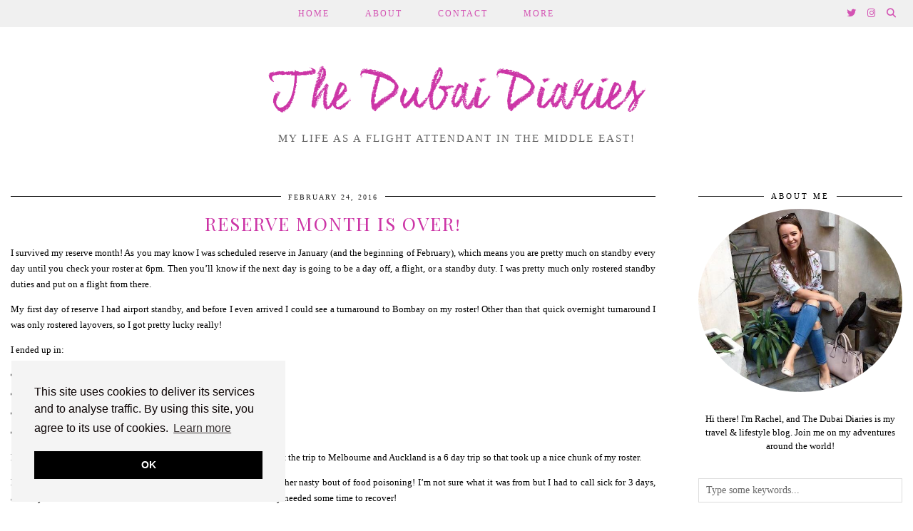

--- FILE ---
content_type: text/html; charset=UTF-8
request_url: https://thedubaidiaries.me/tag/reserve/
body_size: 18072
content:
<!DOCTYPE html>
<html dir="ltr" lang="en-GB" prefix="og: https://ogp.me/ns#">
<head><style>img.lazy{min-height:1px}</style><link rel="preload" href="https://thedubaidiaries.me/wp-content/plugins/w3-total-cache/pub/js/lazyload.min.js" as="script">
	<meta charset="UTF-8">
	<meta name="viewport" content="width=device-width, initial-scale=1, maximum-scale=5">	<title>Reserve | The Dubai Diaries</title>

		<!-- All in One SEO 4.9.3 - aioseo.com -->
	<meta name="robots" content="max-image-preview:large" />
	<link rel="canonical" href="https://thedubaidiaries.me/tag/reserve/" />
	<meta name="generator" content="All in One SEO (AIOSEO) 4.9.3" />
		<script type="application/ld+json" class="aioseo-schema">
			{"@context":"https:\/\/schema.org","@graph":[{"@type":"BreadcrumbList","@id":"https:\/\/thedubaidiaries.me\/tag\/reserve\/#breadcrumblist","itemListElement":[{"@type":"ListItem","@id":"https:\/\/thedubaidiaries.me#listItem","position":1,"name":"Home","item":"https:\/\/thedubaidiaries.me","nextItem":{"@type":"ListItem","@id":"https:\/\/thedubaidiaries.me\/tag\/reserve\/#listItem","name":"Reserve"}},{"@type":"ListItem","@id":"https:\/\/thedubaidiaries.me\/tag\/reserve\/#listItem","position":2,"name":"Reserve","previousItem":{"@type":"ListItem","@id":"https:\/\/thedubaidiaries.me#listItem","name":"Home"}}]},{"@type":"CollectionPage","@id":"https:\/\/thedubaidiaries.me\/tag\/reserve\/#collectionpage","url":"https:\/\/thedubaidiaries.me\/tag\/reserve\/","name":"Reserve | The Dubai Diaries","inLanguage":"en-GB","isPartOf":{"@id":"https:\/\/thedubaidiaries.me\/#website"},"breadcrumb":{"@id":"https:\/\/thedubaidiaries.me\/tag\/reserve\/#breadcrumblist"}},{"@type":"Person","@id":"https:\/\/thedubaidiaries.me\/#person","name":"thedubaidiaries","image":{"@type":"ImageObject","@id":"https:\/\/thedubaidiaries.me\/tag\/reserve\/#personImage","url":"https:\/\/secure.gravatar.com\/avatar\/a64e0eb5ad168524fb401a86a9388cd7?s=96&d=mm&r=g","width":96,"height":96,"caption":"thedubaidiaries"}},{"@type":"WebSite","@id":"https:\/\/thedubaidiaries.me\/#website","url":"https:\/\/thedubaidiaries.me\/","name":"The Dubai Diaries","description":"My life as a flight attendant in the Middle East!","inLanguage":"en-GB","publisher":{"@id":"https:\/\/thedubaidiaries.me\/#person"}}]}
		</script>
		<!-- All in One SEO -->

<link rel='dns-prefetch' href='//cdnjs.cloudflare.com' />
<link rel='dns-prefetch' href='//pipdigz.co.uk' />
<link rel='dns-prefetch' href='//fonts.googleapis.com' />
<link rel='dns-prefetch' href='//s.w.org' />
<link rel='dns-prefetch' href='//v0.wordpress.com' />
<link rel='dns-prefetch' href='//jetpack.wordpress.com' />
<link rel='dns-prefetch' href='//s0.wp.com' />
<link rel='dns-prefetch' href='//public-api.wordpress.com' />
<link rel='dns-prefetch' href='//0.gravatar.com' />
<link rel='dns-prefetch' href='//1.gravatar.com' />
<link rel='dns-prefetch' href='//2.gravatar.com' />
<link rel="alternate" type="application/rss+xml" title="The Dubai Diaries &raquo; Feed" href="https://thedubaidiaries.me/feed/" />
<link rel="alternate" type="application/rss+xml" title="The Dubai Diaries &raquo; Comments Feed" href="https://thedubaidiaries.me/comments/feed/" />
<link rel="alternate" type="application/rss+xml" title="The Dubai Diaries &raquo; Reserve Tag Feed" href="https://thedubaidiaries.me/tag/reserve/feed/" />
<link rel='stylesheet' id='sbi_styles-css'  href='https://thedubaidiaries.me/wp-content/plugins/instagram-feed/css/sbi-styles.min.css?ver=6.10.0' type='text/css' media='all' />
<link rel='stylesheet' id='wp-block-library-css'  href='https://thedubaidiaries.me/wp-includes/css/dist/block-library/style.min.css?ver=5.9' type='text/css' media='all' />
<style id='wp-block-library-inline-css' type='text/css'>
.has-text-align-justify{text-align:justify;}
</style>
<link rel='stylesheet' id='aioseo/css/src/vue/standalone/blocks/table-of-contents/global.scss-css'  href='https://thedubaidiaries.me/wp-content/plugins/all-in-one-seo-pack/dist/Lite/assets/css/table-of-contents/global.e90f6d47.css?ver=4.9.3' type='text/css' media='all' />
<link rel='stylesheet' id='mediaelement-css'  href='https://thedubaidiaries.me/wp-includes/js/mediaelement/mediaelementplayer-legacy.min.css?ver=4.2.16' type='text/css' media='all' />
<link rel='stylesheet' id='wp-mediaelement-css'  href='https://thedubaidiaries.me/wp-includes/js/mediaelement/wp-mediaelement.min.css?ver=5.9' type='text/css' media='all' />
<style id='global-styles-inline-css' type='text/css'>
body{--wp--preset--color--black: #000000;--wp--preset--color--cyan-bluish-gray: #abb8c3;--wp--preset--color--white: #ffffff;--wp--preset--color--pale-pink: #f78da7;--wp--preset--color--vivid-red: #cf2e2e;--wp--preset--color--luminous-vivid-orange: #ff6900;--wp--preset--color--luminous-vivid-amber: #fcb900;--wp--preset--color--light-green-cyan: #7bdcb5;--wp--preset--color--vivid-green-cyan: #00d084;--wp--preset--color--pale-cyan-blue: #8ed1fc;--wp--preset--color--vivid-cyan-blue: #0693e3;--wp--preset--color--vivid-purple: #9b51e0;--wp--preset--gradient--vivid-cyan-blue-to-vivid-purple: linear-gradient(135deg,rgba(6,147,227,1) 0%,rgb(155,81,224) 100%);--wp--preset--gradient--light-green-cyan-to-vivid-green-cyan: linear-gradient(135deg,rgb(122,220,180) 0%,rgb(0,208,130) 100%);--wp--preset--gradient--luminous-vivid-amber-to-luminous-vivid-orange: linear-gradient(135deg,rgba(252,185,0,1) 0%,rgba(255,105,0,1) 100%);--wp--preset--gradient--luminous-vivid-orange-to-vivid-red: linear-gradient(135deg,rgba(255,105,0,1) 0%,rgb(207,46,46) 100%);--wp--preset--gradient--very-light-gray-to-cyan-bluish-gray: linear-gradient(135deg,rgb(238,238,238) 0%,rgb(169,184,195) 100%);--wp--preset--gradient--cool-to-warm-spectrum: linear-gradient(135deg,rgb(74,234,220) 0%,rgb(151,120,209) 20%,rgb(207,42,186) 40%,rgb(238,44,130) 60%,rgb(251,105,98) 80%,rgb(254,248,76) 100%);--wp--preset--gradient--blush-light-purple: linear-gradient(135deg,rgb(255,206,236) 0%,rgb(152,150,240) 100%);--wp--preset--gradient--blush-bordeaux: linear-gradient(135deg,rgb(254,205,165) 0%,rgb(254,45,45) 50%,rgb(107,0,62) 100%);--wp--preset--gradient--luminous-dusk: linear-gradient(135deg,rgb(255,203,112) 0%,rgb(199,81,192) 50%,rgb(65,88,208) 100%);--wp--preset--gradient--pale-ocean: linear-gradient(135deg,rgb(255,245,203) 0%,rgb(182,227,212) 50%,rgb(51,167,181) 100%);--wp--preset--gradient--electric-grass: linear-gradient(135deg,rgb(202,248,128) 0%,rgb(113,206,126) 100%);--wp--preset--gradient--midnight: linear-gradient(135deg,rgb(2,3,129) 0%,rgb(40,116,252) 100%);--wp--preset--duotone--dark-grayscale: url('#wp-duotone-dark-grayscale');--wp--preset--duotone--grayscale: url('#wp-duotone-grayscale');--wp--preset--duotone--purple-yellow: url('#wp-duotone-purple-yellow');--wp--preset--duotone--blue-red: url('#wp-duotone-blue-red');--wp--preset--duotone--midnight: url('#wp-duotone-midnight');--wp--preset--duotone--magenta-yellow: url('#wp-duotone-magenta-yellow');--wp--preset--duotone--purple-green: url('#wp-duotone-purple-green');--wp--preset--duotone--blue-orange: url('#wp-duotone-blue-orange');--wp--preset--font-size--small: 13px;--wp--preset--font-size--medium: 20px;--wp--preset--font-size--large: 36px;--wp--preset--font-size--x-large: 42px;}.has-black-color{color: var(--wp--preset--color--black) !important;}.has-cyan-bluish-gray-color{color: var(--wp--preset--color--cyan-bluish-gray) !important;}.has-white-color{color: var(--wp--preset--color--white) !important;}.has-pale-pink-color{color: var(--wp--preset--color--pale-pink) !important;}.has-vivid-red-color{color: var(--wp--preset--color--vivid-red) !important;}.has-luminous-vivid-orange-color{color: var(--wp--preset--color--luminous-vivid-orange) !important;}.has-luminous-vivid-amber-color{color: var(--wp--preset--color--luminous-vivid-amber) !important;}.has-light-green-cyan-color{color: var(--wp--preset--color--light-green-cyan) !important;}.has-vivid-green-cyan-color{color: var(--wp--preset--color--vivid-green-cyan) !important;}.has-pale-cyan-blue-color{color: var(--wp--preset--color--pale-cyan-blue) !important;}.has-vivid-cyan-blue-color{color: var(--wp--preset--color--vivid-cyan-blue) !important;}.has-vivid-purple-color{color: var(--wp--preset--color--vivid-purple) !important;}.has-black-background-color{background-color: var(--wp--preset--color--black) !important;}.has-cyan-bluish-gray-background-color{background-color: var(--wp--preset--color--cyan-bluish-gray) !important;}.has-white-background-color{background-color: var(--wp--preset--color--white) !important;}.has-pale-pink-background-color{background-color: var(--wp--preset--color--pale-pink) !important;}.has-vivid-red-background-color{background-color: var(--wp--preset--color--vivid-red) !important;}.has-luminous-vivid-orange-background-color{background-color: var(--wp--preset--color--luminous-vivid-orange) !important;}.has-luminous-vivid-amber-background-color{background-color: var(--wp--preset--color--luminous-vivid-amber) !important;}.has-light-green-cyan-background-color{background-color: var(--wp--preset--color--light-green-cyan) !important;}.has-vivid-green-cyan-background-color{background-color: var(--wp--preset--color--vivid-green-cyan) !important;}.has-pale-cyan-blue-background-color{background-color: var(--wp--preset--color--pale-cyan-blue) !important;}.has-vivid-cyan-blue-background-color{background-color: var(--wp--preset--color--vivid-cyan-blue) !important;}.has-vivid-purple-background-color{background-color: var(--wp--preset--color--vivid-purple) !important;}.has-black-border-color{border-color: var(--wp--preset--color--black) !important;}.has-cyan-bluish-gray-border-color{border-color: var(--wp--preset--color--cyan-bluish-gray) !important;}.has-white-border-color{border-color: var(--wp--preset--color--white) !important;}.has-pale-pink-border-color{border-color: var(--wp--preset--color--pale-pink) !important;}.has-vivid-red-border-color{border-color: var(--wp--preset--color--vivid-red) !important;}.has-luminous-vivid-orange-border-color{border-color: var(--wp--preset--color--luminous-vivid-orange) !important;}.has-luminous-vivid-amber-border-color{border-color: var(--wp--preset--color--luminous-vivid-amber) !important;}.has-light-green-cyan-border-color{border-color: var(--wp--preset--color--light-green-cyan) !important;}.has-vivid-green-cyan-border-color{border-color: var(--wp--preset--color--vivid-green-cyan) !important;}.has-pale-cyan-blue-border-color{border-color: var(--wp--preset--color--pale-cyan-blue) !important;}.has-vivid-cyan-blue-border-color{border-color: var(--wp--preset--color--vivid-cyan-blue) !important;}.has-vivid-purple-border-color{border-color: var(--wp--preset--color--vivid-purple) !important;}.has-vivid-cyan-blue-to-vivid-purple-gradient-background{background: var(--wp--preset--gradient--vivid-cyan-blue-to-vivid-purple) !important;}.has-light-green-cyan-to-vivid-green-cyan-gradient-background{background: var(--wp--preset--gradient--light-green-cyan-to-vivid-green-cyan) !important;}.has-luminous-vivid-amber-to-luminous-vivid-orange-gradient-background{background: var(--wp--preset--gradient--luminous-vivid-amber-to-luminous-vivid-orange) !important;}.has-luminous-vivid-orange-to-vivid-red-gradient-background{background: var(--wp--preset--gradient--luminous-vivid-orange-to-vivid-red) !important;}.has-very-light-gray-to-cyan-bluish-gray-gradient-background{background: var(--wp--preset--gradient--very-light-gray-to-cyan-bluish-gray) !important;}.has-cool-to-warm-spectrum-gradient-background{background: var(--wp--preset--gradient--cool-to-warm-spectrum) !important;}.has-blush-light-purple-gradient-background{background: var(--wp--preset--gradient--blush-light-purple) !important;}.has-blush-bordeaux-gradient-background{background: var(--wp--preset--gradient--blush-bordeaux) !important;}.has-luminous-dusk-gradient-background{background: var(--wp--preset--gradient--luminous-dusk) !important;}.has-pale-ocean-gradient-background{background: var(--wp--preset--gradient--pale-ocean) !important;}.has-electric-grass-gradient-background{background: var(--wp--preset--gradient--electric-grass) !important;}.has-midnight-gradient-background{background: var(--wp--preset--gradient--midnight) !important;}.has-small-font-size{font-size: var(--wp--preset--font-size--small) !important;}.has-medium-font-size{font-size: var(--wp--preset--font-size--medium) !important;}.has-large-font-size{font-size: var(--wp--preset--font-size--large) !important;}.has-x-large-font-size{font-size: var(--wp--preset--font-size--x-large) !important;}
</style>
<link rel='stylesheet' id='p3-core-responsive-css'  href='https://pipdigz.co.uk/p3/css/core_resp.css' type='text/css' media='all' />
<link rel='stylesheet' id='pipdig-header-font-css'  href='https://pipdigz.co.uk/fonts/1ds3fohoootrgs5dfjsdfva8lld/style.css' type='text/css' media='all' />
<link rel='stylesheet' id='pipdig-fonts-css'  href='https://fonts.googleapis.com/css?family=Playfair+Display+SC|Montserrat' type='text/css' media='all' />
<link rel='stylesheet' id='pipdig-style-css'  href='https://thedubaidiaries.me/wp-content/themes/pipdig-cultureshock/style.css?ver=1644237972' type='text/css' media='all' />
<link rel='stylesheet' id='pipdig-responsive-css'  href='https://thedubaidiaries.me/wp-content/themes/pipdig-cultureshock/css/responsive.css?ver=1644237972' type='text/css' media='all' />
<link rel='stylesheet' id='jetpack_css-css'  href='https://thedubaidiaries.me/wp-content/plugins/jetpack/css/jetpack.css?ver=11.4.2' type='text/css' media='all' />
<script type='text/javascript' src='https://thedubaidiaries.me/wp-includes/js/jquery/jquery.min.js?ver=3.6.0' id='jquery-core-js'></script>
<script type='text/javascript' src='https://thedubaidiaries.me/wp-includes/js/jquery/jquery-migrate.min.js?ver=3.3.2' id='jquery-migrate-js'></script>
<script type='text/javascript' src='https://cdnjs.cloudflare.com/ajax/libs/ammaps/3.13.0/ammap.js' id='ammap-js'></script>
<script type='text/javascript' src='https://cdnjs.cloudflare.com/ajax/libs/ammaps/3.13.0/maps/js/continentsLow.js' id='continentsLow-js'></script>
<link rel="https://api.w.org/" href="https://thedubaidiaries.me/wp-json/" /><link rel="alternate" type="application/json" href="https://thedubaidiaries.me/wp-json/wp/v2/tags/267" /><link rel="EditURI" type="application/rsd+xml" title="RSD" href="https://thedubaidiaries.me/xmlrpc.php?rsd" />
<link rel="wlwmanifest" type="application/wlwmanifest+xml" href="https://thedubaidiaries.me/wp-includes/wlwmanifest.xml" /> 
<meta name="generator" content="WordPress 5.9" />
<style>img#wpstats{display:none}</style>
			<!--noptimize-->
		<style>
		.p3_instagram_post{width:12.5%}
				@media only screen and (max-width: 719px) {
			.p3_instagram_post {
				width: 25%;
			}
		}
				</style>
		<!--/noptimize-->
		<!--noptimize--> <!-- Cust --> <style>.container{max-width:1400px}.menu-bar ul li a,.slicknav_brand,.slicknav_brand a,.slicknav_nav a,.slicknav_menu .slicknav_menutxt,.site-footer,.site-footer a,.social-footer, .social-footer a{color:#cc35a6}.pipdig_navbar_search input::-webkit-input-placeholder {color:#cc35a6}.pipdig_navbar_search input:-moz-placeholder {color:#cc35a6}.pipdig_navbar_search input::-moz-placeholder {color:#cc35a6}.pipdig_navbar_search input:-ms-input-placeholder {color:#cc35a6}.entry-title,.entry-title a,.entry-title a:active,.entry-title a:visited, .p3_popular_posts_widget h4 {color:#cc35a6}a, .entry-content a {color:#cc35a6}.site-title a{color:#cc35a6}</style> <!-- /Cust --> <!--/noptimize--><link rel="icon" href="https://thedubaidiaries.me/wp-content/uploads/2016/06/cropped-site-logo-32x32.png" sizes="32x32" />
<link rel="icon" href="https://thedubaidiaries.me/wp-content/uploads/2016/06/cropped-site-logo-192x192.png" sizes="192x192" />
<link rel="apple-touch-icon" href="https://thedubaidiaries.me/wp-content/uploads/2016/06/cropped-site-logo-180x180.png" />
<meta name="msapplication-TileImage" content="https://thedubaidiaries.me/wp-content/uploads/2016/06/cropped-site-logo-270x270.png" />
		<style type="text/css" id="wp-custom-css">
			/*
You can add your own CSS here.

Click the help icon above to learn more.
*/		</style>
			
	<!-- p3 width customizer START -->
	<style>
	.site-main .row > .col-xs-8 {
		width: 73%;
	}
	.site-main .row > .col-xs-pull-8 {
		right: 73%;
	}
	.site-main .row > .col-xs-push-8 {
		left: 73%;
	}
	.site-main .row > .col-xs-offset-8 {
		margin-left: 73%;
	}
		
	.site-main .row > .col-xs-4:not(.p3_featured_panel):not(.p3_featured_cat):not(.p_archive_item) {
		width: 27%;
	}
	.site-main .row > .col-xs-pull-4:not(.p3_featured_panel):not(.p3_featured_cat):not(.p_archive_item) {
		right: 27%;
	}
	.site-main .row > .col-xs-push-4:not(.p3_featured_panel):not(.p3_featured_cat):not(.p_archive_item) {
		left: 27%;
	}
	.site-main .row > .col-xs-offset-4:not(.p3_featured_panel):not(.p3_featured_cat):not(.p_archive_item) {
		margin-left: 27%;
	}
		
		
		
	@media (min-width: 768px) { 
		.site-main .row > .col-sm-8 {
			width: 73%;
		}
		.site-main .row > .col-sm-pull-8 {
			right: 73%;
		}
		.site-main .row > .col-sm-push-8 {
			left: 73%;
		}
		.site-main .row > .col-sm-offset-8 {
			margin-left: 73%;
		}
		
		.site-main .row > .col-sm-4:not(.p3_featured_panel):not(.p3_featured_cat):not(.p_archive_item) {
			width: 27%;
		}
		.site-main .row > .col-sm-pull-4:not(.p3_featured_panel):not(.p3_featured_cat):not(.p_archive_item) {
			right: 27%;
		}
		.site-main .row > .col-sm-push-4:not(.p3_featured_panel):not(.p3_featured_cat):not(.p_archive_item) {
			left: 27%;
		}
		.site-main .row > .col-sm-offset-4:not(.p3_featured_panel):not(.p3_featured_cat):not(.p_archive_item) {
			margin-left: 27%;
		}
	}
		
	@media (min-width: 992px) {
		.site-main .row > .col-md-8 {
			width: 73%;
		}
		.site-main .row > .col-md-pull-8 {
			right: 73%;
		}
		.site-main .row > .col-md-push-8 {
			left: 73%;
		}
		.site-main .row > .col-md-offset-8 {
			margin-left: 73%;
		}
		
		.site-main .row > .col-md-4:not(.p3_featured_panel):not(.p3_featured_cat):not(.p_archive_item) {
			width: 27%;
		}
		.site-main .row > .col-md-pull-4:not(.p3_featured_panel):not(.p3_featured_cat):not(.p_archive_item) {
			right: 27%;
		}
		.site-main .row > .col-md-push-4:not(.p3_featured_panel):not(.p3_featured_cat):not(.p_archive_item) {
			left: 27%;
		}
		.site-main .row > .col-md-offset-4:not(.p3_featured_panel):not(.p3_featured_cat):not(.p_archive_item) {
			margin-left: 27%;
		}
	}
		
	@media (min-width: 1200px) {
		.site-main .row > .col-lg-8 {
			width: 73%;
		}
		.site-main .row > .col-lg-pull-8 {
			right: 73%;
		}
		.site-main .row > .col-lg-push-8 {
			left: 73%;
		}
		.site-main .row > .col-lg-offset-8 {
			margin-left: 73%;
		}
		
		.site-main .row > .col-lg-4:not(.p3_featured_panel):not(.p3_featured_cat):not(.p_archive_item) {
			width: 27%;
		}
		.site-main .row > .col-lg-pull-4:not(.p3_featured_panel):not(.p3_featured_cat):not(.p_archive_item) {
			right: 27%;
		}
		.site-main .row > .col-lg-push-4:not(.p3_featured_panel):not(.p3_featured_cat):not(.p_archive_item) {
			left: 27%;
		}
		.site-main .row > .col-lg-offset-4:not(.p3_featured_panel):not(.p3_featured_cat):not(.p_archive_item) {
			margin-left: 27%;
		}
	}
	</style>
	<!-- p3 width customizer END -->
	
		</head>

<body class="archive tag tag-reserve tag-267 pipdig_sidebar_active">
	
	<header class="site-header nopin">
		<div class="clearfix container">
			<div class="site-branding">
					<div class="site-title">
				<a href="https://thedubaidiaries.me/" title="The Dubai Diaries" rel="home">
					The Dubai Diaries				</a>
			</div>
		
				<div class="site-description">My life as a flight attendant in the Middle East!</div>			</div>
		</div>
	</header><!-- .site-header -->

	<div class="site-top">
						<div class="clearfix container">
			<nav class="site-menu">
				<div class="clearfix menu-bar"><ul id="menu-main-menu" class="menu"><li id="menu-item-6826" class="menu-item menu-item-type-custom menu-item-object-custom menu-item-home menu-item-6826"><a href="http://thedubaidiaries.me/">Home</a></li>
<li id="menu-item-6827" class="menu-item menu-item-type-post_type menu-item-object-page menu-item-6827"><a href="https://thedubaidiaries.me/about/">About</a></li>
<li id="menu-item-6828" class="menu-item menu-item-type-post_type menu-item-object-page menu-item-6828"><a href="https://thedubaidiaries.me/contact/">Contact</a></li>
<li id="menu-item-7419" class="menu-item menu-item-type-custom menu-item-object-custom menu-item-has-children menu-item-7419"><a href="http://thedubaidiaries.me/site-map">More</a>
<ul class="sub-menu">
	<li id="menu-item-7418" class="menu-item menu-item-type-post_type menu-item-object-page menu-item-7418"><a href="https://thedubaidiaries.me/site-map/">Site Map</a></li>
	<li id="menu-item-7420" class="menu-item menu-item-type-post_type menu-item-object-page menu-item-7420"><a href="https://thedubaidiaries.me/archives/">Archives</a></li>
	<li id="menu-item-7977" class="menu-item menu-item-type-post_type menu-item-object-page menu-item-7977"><a href="https://thedubaidiaries.me/privacy-policy/">Privacy Policy</a></li>
</ul>
</li>
<li class="socialz top-socialz"><a href="https://twitter.com/rachelwwilson" target="_blank" rel="nofollow noopener" aria-label="Twitter" title="Twitter"><i class="pipdigicons pipdigicons_fab pipdigicons-twitter"></i></a><a href="https://instagram.com/rachelwarrenwilson" target="_blank" rel="nofollow noopener" aria-label="Instagram" title="Instagram"><i class="pipdigicons pipdigicons_fab pipdigicons-instagram"></i></a><a id="p3_search_btn" class="toggle-search" aria-label="Search" title="Search"><i class="pipdigicons pipdigicons-search"></i></a></li><li class="pipdig_navbar_search"><form role="search" method="get" class="search-form" action="https://thedubaidiaries.me/">
	<div class="form-group">
		<input type="search" class="form-control" placeholder="Type some keywords..." value="" name="s" autocomplete="off">
	</div>
</form></li></ul></div>			</nav><!-- .site-menu -->
    	</div>
					</div><!-- .site-top -->

		
	<div class="site-main">
	
		
				
			
		<div class="clearfix container">
		
			
			
	<div class="row">
	
			
		<div id="content" class="col-sm-8 content-area">
		
				
		
				
				
								
											<article id="post-6807" class="clearfix post-6807 post type-post status-publish format-standard hentry category-cabin-crew category-dubai category-roster category-travel tag-cabin-crew tag-dubai tag-reserve tag-roster">
	
	<header class="entry-header">
					<div class="entry-meta">
				<span class="date-bar-white-bg">
				
					<span class="vcard author show-author">
						<span class="fn">
							<a href="https://thedubaidiaries.me/author/thedubaidiaries/" title="Posts by thedubaidiaries" rel="author">thedubaidiaries</a>						</span>
						<span class="show-author"></span>
					</span>
					
											<span class="entry-date updated">
							<time datetime="2016-02">February 24, 2016</time>
						</span>
										
										
										
				</span>
			</div>
				<h2 class="entry-title p_post_titles_font"><a href="https://thedubaidiaries.me/2016/02/24/reserve-month-is-over/" rel="bookmark">Reserve month is over!</a></h2>
	</header><!-- .entry-header -->

			<div class="clearfix entry-content">
		
						
			<!DOCTYPE html PUBLIC "-//W3C//DTD HTML 4.0 Transitional//EN" "http://www.w3.org/TR/REC-html40/loose.dtd">
<html><body><p>I survived my reserve month! As you may know I was scheduled reserve in January (and the beginning of February), which means you are pretty much on standby every day until you check your roster at 6pm. Then you&rsquo;ll know if the next day is going to be a day off, a flight, or a standby duty. I was pretty much only rostered standby duties and put on a flight from there.</p>
<p>My first day of reserve I had airport standby, and before I even arrived I could see a turnaround to Bombay on my roster! Other than that quick overnight turnaround I was only rostered layovers, so I got pretty lucky really!</p>
<p>I ended up in:</p>
<ul>
<li>Madrid</li>
<li>Melbourne &ndash; Auckland</li>
<li>Beijing</li>
<li>Boston</li>
</ul>
<p>I guess now I&rsquo;m writing it down that doesn&rsquo;t seem like many flights, but the trip to Melbourne and Auckland is a 6 day trip so that took up a nice chunk of my roster.</p>
<p>Before that I&rsquo;d had a few days off, and somehow I managed to get a rather nasty bout of food poisoning! I&rsquo;m not sure what it was from but I had to call sick for 3 days, and I try not to call sick if I can avoid it. However this time I definitely needed some time to recover!</p>
<p>My trip to Beijing was pretty uneventful, although it was a 30 hour layover it was absolutely freezing (-1 degree!) and I had been on airport standby when I was put on it. It&rsquo;s very hard to pack for airport standby as you could end up anywhere! Especially this time of year where it&rsquo;s winter in most places, you need to pack for any type of weather and any length of trip. Luckily I&rsquo;d packed a coat and I&rsquo;ve been to see the Great Wall before so it&rsquo;s not like I was missing out.</p>
<p>Boston was a nice surprise, as I&rsquo;d never been there before. If you didn&rsquo;t catch it, my last post was all about my snowy layover there!</p>
<p>After all that my reserve month was over! I got pretty lucky with my flights to be honest, and some good flying hours which means my salary won&rsquo;t be suffering either, haha!</p>
<p>I then had a trip to Houston, where we visited a great Mexican restaurant, and did some shopping at the giant mall there. (As if we can&rsquo;t get enough shopping in Dubai!)</p>
<p>After my trip to Houston, my best friend Lucy came to visit me in Dubai! This was the first time she&rsquo;d been to Dubai, so we made sure to visit all of the usual attractions, and then spent a couple of days relaxing in a lovely hotel in Fujairah. Now I&rsquo;ve got a couple more days off to relax at home before it&rsquo;s back to work for me!</p>
<p>&nbsp;</p>
<p><strong><em>P.s. Follow me on&nbsp;<a href="http://instagram.com/rachelwwilson" target="_blank">Instagram</a>&nbsp;&amp;&nbsp;<a href="http://twitter.com/rachelwwilson" target="_blank">Twitter</a>&nbsp;for more day-to-day updates of where I am in the world!&nbsp;<span class="wp-smiley wp-emoji wp-emoji-smile" title=":)">🙂</span></em></strong></p>
<script>window.w3tc_lazyload=1,window.lazyLoadOptions={elements_selector:".lazy",callback_loaded:function(t){var e;try{e=new CustomEvent("w3tc_lazyload_loaded",{detail:{e:t}})}catch(a){(e=document.createEvent("CustomEvent")).initCustomEvent("w3tc_lazyload_loaded",!1,!1,{e:t})}window.dispatchEvent(e)}}</script><script async src="https://thedubaidiaries.me/wp-content/plugins/w3-total-cache/pub/js/lazyload.min.js"></script></body></html>
			
			<div class="pipdig-post-sig socialz nopin">
							</div>
			
						
				<!--noptimize-->
	<script type="application/ld+json">
	{
		"@context": "https://schema.org", 
		"@type": "BlogPosting",
		"headline": "Reserve month is over!",
		"image": {
			"@type": "imageObject",
			"url": "https://pipdigz.co.uk/p3/img/placeholder-square.png",
			"height": "500",
			"width": "500"
		},
		"publisher": {
			"@type": "Organization",
			"name": "The Dubai Diaries",
			"logo": {
				"@type": "imageObject",
				"url": "https://pipdigz.co.uk/p3/img/placeholder-publisher.png"
			}
		},
		"mainEntityOfPage": "https://thedubaidiaries.me/2016/02/24/reserve-month-is-over/",
		"url": "https://thedubaidiaries.me/2016/02/24/reserve-month-is-over/",
		"datePublished": "2016-02-24",
		"dateModified": "2016-02-24",
		"description": "I survived my reserve month! As you may know I was scheduled reserve in January (and the beginning of February), which means you are pretty much on standby every day until you check your roster&hellip;",
		"articleBody": "I survived my reserve month! As you may know I was scheduled reserve in January (and the beginning of February), which means you are pretty much on standby every day until you check your roster&hellip;",
		"author": {
			"@type": "Person",
			"name": "thedubaidiaries"
		}
	}
	</script>
	<!--/noptimize-->
				
		</div><!-- .entry-content -->
	
	<footer class="entry-meta entry-footer">
		
			<div class="addthis_toolbox"><span class="p3_share_title">Share: </span><a href="https://www.facebook.com/sharer.php?u=https://thedubaidiaries.me/2016/02/24/reserve-month-is-over/" target="_blank" rel="nofollow noopener" aria-label="Share on Facebook" title="Share on Facebook"><i class="pipdigicons pipdigicons_fab pipdigicons-facebook" aria-hidden="true"></i></a><a href="https://twitter.com/share?url=https://thedubaidiaries.me/2016/02/24/reserve-month-is-over/&#038;text=Reserve+month+is+over%21&#038;via=rachelwwilson" target="_blank" rel="nofollow noopener" aria-label="Share on Twitter" title="Share on Twitter"><i class="pipdigicons pipdigicons_fab pipdigicons-twitter" aria-hidden="true"></i></a><a href="https://pinterest.com/pin/create/link/?url=https://thedubaidiaries.me/2016/02/24/reserve-month-is-over/&#038;media=https://pipdigz.co.uk/p3/img/catch-placeholder.jpg&#038;description=Reserve+month+is+over%21" target="_blank" rel="nofollow noopener" aria-label="Share on Pinterest" title="Share on Pinterest"><i class="pipdigicons pipdigicons_fab pipdigicons-pinterest" aria-hidden="true"></i></a><a href="https://www.tumblr.com/widgets/share/tool?canonicalUrl=https://thedubaidiaries.me/2016/02/24/reserve-month-is-over/&#038;title=Reserve+month+is+over%21" target="_blank" rel="nofollow noopener" aria-label="Share on tumblr" title="Share on tumblr"><i class="pipdigicons pipdigicons_fab pipdigicons-tumblr" aria-hidden="true"></i></a></div>			
							<span class="commentz"><a href="https://thedubaidiaries.me/2016/02/24/reserve-month-is-over/#comments" data-disqus-url="https://thedubaidiaries.me/2016/02/24/reserve-month-is-over/">5 Comments</a></span>
						
		
	</footer><!-- .entry-footer -->
<!-- #post-6807 --></article>

					
																													
								
											<article id="post-6352" class="clearfix post-6352 post type-post status-publish format-standard hentry category-cabin-crew category-travel category-uncategorized tag-cabin-crew tag-dubai tag-london tag-reserve tag-roster tag-warsaw">
	
	<header class="entry-header">
					<div class="entry-meta">
				<span class="date-bar-white-bg">
				
					<span class="vcard author show-author">
						<span class="fn">
							<a href="https://thedubaidiaries.me/author/thedubaidiaries/" title="Posts by thedubaidiaries" rel="author">thedubaidiaries</a>						</span>
						<span class="show-author"></span>
					</span>
					
											<span class="entry-date updated">
							<time datetime="2016-01">January 3, 2016</time>
						</span>
										
										
										
				</span>
			</div>
				<h2 class="entry-title p_post_titles_font"><a href="https://thedubaidiaries.me/2016/01/03/january-roster/" rel="bookmark">January Roster</a></h2>
	</header><!-- .entry-header -->

			<div class="clearfix entry-content">
		
						
			<!DOCTYPE html PUBLIC "-//W3C//DTD HTML 4.0 Transitional//EN" "http://www.w3.org/TR/REC-html40/loose.dtd">
<html><body><p>Hi guys!</p>
<p>Hope you all had a wonderful Christmas &amp; New Year. I certainly did; I spent my Christmas in Mauritius which was absolutely lovely, and I will post some pictures up on here asap.</p>
<p>I usually post my roster at the end of the month, but since I was so busy with Christmas and then flying straight after my leave, I just haven&rsquo;t got round to it.</p>
<p>This month I&rsquo;ve already done my first flight &ndash; a trip to <strong>LHR</strong>. I had a lovely layover at my parent&rsquo;s house, where mum cooked a delicious roast dinner!</p>
<p>My next flight is to <strong>WAW</strong> &ndash; Warsaw in Poland. I&rsquo;m very excited as it&rsquo;s somewhere I&rsquo;ve never been before and I love exploring new destinations. Don&rsquo;t worry, I&rsquo;ll make sure to put some pictures up on here! If you have any tips or must-do&rsquo;s, please do share.</p>
<p>And after that&hellip;I&rsquo;m on reserve!</p>
<p>Finally after over 3 years in the company it&rsquo;s caught up with me and I&rsquo;ll be checking my roster everyday at 6pm to see where I&rsquo;ll end up the next day.</p>
<p>Somehow I&rsquo;ve managed to avoid getting reserve the whole time I&rsquo;ve been here (usually by scheduling my leave during my supposed reserve month) but the bidding system has changed which means it&rsquo;s my turn to play the waiting game all month. It&rsquo;ll be interesting to see where I end up; I&rsquo;m hoping for at least one long-haul flight to get my hours up and hopefully a couple of nice layovers!</p>
<p>So that&rsquo;s it I&rsquo;m afraid &ndash; not a very exciting roster this month, but you never know, I could end up in a totally new destination 🙂</p>
<p><strong><em>P.s. Follow me on&nbsp;<a href="http://instagram.com/rachelwwilson" target="_blank">Instagram</a>&nbsp;&amp;&nbsp;<a href="http://twitter.com/rachelwwilson" target="_blank">Twitter</a>&nbsp;for more day-to-day updates of where I am in the world!&nbsp;<span class="wp-smiley wp-emoji wp-emoji-smile" title=":)">🙂</span></em></strong></p>
</body></html>
			
			<div class="pipdig-post-sig socialz nopin">
							</div>
			
						
				<!--noptimize-->
	<script type="application/ld+json">
	{
		"@context": "https://schema.org", 
		"@type": "BlogPosting",
		"headline": "January Roster",
		"image": {
			"@type": "imageObject",
			"url": "https://pipdigz.co.uk/p3/img/placeholder-square.png",
			"height": "500",
			"width": "500"
		},
		"publisher": {
			"@type": "Organization",
			"name": "The Dubai Diaries",
			"logo": {
				"@type": "imageObject",
				"url": "https://pipdigz.co.uk/p3/img/placeholder-publisher.png"
			}
		},
		"mainEntityOfPage": "https://thedubaidiaries.me/2016/01/03/january-roster/",
		"url": "https://thedubaidiaries.me/2016/01/03/january-roster/",
		"datePublished": "2016-01-03",
		"dateModified": "2016-01-03",
		"description": "Hi guys! Hope you all had a wonderful Christmas &amp; New Year. I certainly did; I spent my Christmas in Mauritius which was absolutely lovely, and I will post some pictures up on here asap.&hellip;",
		"articleBody": "Hi guys! Hope you all had a wonderful Christmas &amp; New Year. I certainly did; I spent my Christmas in Mauritius which was absolutely lovely, and I will post some pictures up on here asap.&hellip;",
		"author": {
			"@type": "Person",
			"name": "thedubaidiaries"
		}
	}
	</script>
	<!--/noptimize-->
				
		</div><!-- .entry-content -->
	
	<footer class="entry-meta entry-footer">
		
			<div class="addthis_toolbox"><span class="p3_share_title">Share: </span><a href="https://www.facebook.com/sharer.php?u=https://thedubaidiaries.me/2016/01/03/january-roster/" target="_blank" rel="nofollow noopener" aria-label="Share on Facebook" title="Share on Facebook"><i class="pipdigicons pipdigicons_fab pipdigicons-facebook" aria-hidden="true"></i></a><a href="https://twitter.com/share?url=https://thedubaidiaries.me/2016/01/03/january-roster/&#038;text=January+Roster&#038;via=rachelwwilson" target="_blank" rel="nofollow noopener" aria-label="Share on Twitter" title="Share on Twitter"><i class="pipdigicons pipdigicons_fab pipdigicons-twitter" aria-hidden="true"></i></a><a href="https://pinterest.com/pin/create/link/?url=https://thedubaidiaries.me/2016/01/03/january-roster/&#038;media=https://pipdigz.co.uk/p3/img/catch-placeholder.jpg&#038;description=January+Roster" target="_blank" rel="nofollow noopener" aria-label="Share on Pinterest" title="Share on Pinterest"><i class="pipdigicons pipdigicons_fab pipdigicons-pinterest" aria-hidden="true"></i></a><a href="https://www.tumblr.com/widgets/share/tool?canonicalUrl=https://thedubaidiaries.me/2016/01/03/january-roster/&#038;title=January+Roster" target="_blank" rel="nofollow noopener" aria-label="Share on tumblr" title="Share on tumblr"><i class="pipdigicons pipdigicons_fab pipdigicons-tumblr" aria-hidden="true"></i></a></div>			
							<span class="commentz"><a href="https://thedubaidiaries.me/2016/01/03/january-roster/#comments" data-disqus-url="https://thedubaidiaries.me/2016/01/03/january-roster/">36 Comments</a></span>
						
		
	</footer><!-- .entry-footer -->
<!-- #post-6352 --></article>

					
																
							
						
			<div class="clearfix"></div>
			<div class="next-prev-hider"></div>
			
				
		
		</div><!-- .content-area -->

		
	<div class="col-sm-4 site-sidebar nopin" role="complementary">
		<aside id="pipdig_widget_profile-3" class="widget pipdig_widget_profile"><h3 class="widget-title"><span>About Me</span></h3><img src="data:image/svg+xml,%3Csvg%20xmlns='http://www.w3.org/2000/svg'%20viewBox='0%200%201%201'%3E%3C/svg%3E" data-src="https://thedubaidiaries.me/wp-content/uploads/2016/07/about-me-small-500x450.jpg" alt="" style="-webkit-border-radius:50%;-moz-border-radius:50%;border-radius:50%;" loading="lazy" data-pin-nopin="true" class="nopin lazy" /><p>Hi there! I'm Rachel, and The Dubai Diaries is my travel &amp; lifestyle blog. Join me on my adventures around the world!</p>
</aside><aside id="search-2" class="widget widget_search"><form role="search" method="get" class="search-form" action="https://thedubaidiaries.me/">
	<div class="form-group">
		<input type="search" class="form-control" placeholder="Type some keywords..." value="" name="s" autocomplete="off">
	</div>
</form></aside><aside id="archives-2" class="widget widget_archive"><h3 class="widget-title"><span>Archives</span></h3>		<label class="screen-reader-text" for="archives-dropdown-2">Archives</label>
		<select id="archives-dropdown-2" name="archive-dropdown">
			
			<option value="">Select Month</option>
				<option value='https://thedubaidiaries.me/2021/09/'> September 2021 </option>
	<option value='https://thedubaidiaries.me/2021/07/'> July 2021 </option>
	<option value='https://thedubaidiaries.me/2021/05/'> May 2021 </option>
	<option value='https://thedubaidiaries.me/2020/12/'> December 2020 </option>
	<option value='https://thedubaidiaries.me/2020/11/'> November 2020 </option>
	<option value='https://thedubaidiaries.me/2020/04/'> April 2020 </option>
	<option value='https://thedubaidiaries.me/2020/03/'> March 2020 </option>
	<option value='https://thedubaidiaries.me/2020/02/'> February 2020 </option>
	<option value='https://thedubaidiaries.me/2020/01/'> January 2020 </option>
	<option value='https://thedubaidiaries.me/2019/11/'> November 2019 </option>
	<option value='https://thedubaidiaries.me/2019/10/'> October 2019 </option>
	<option value='https://thedubaidiaries.me/2019/09/'> September 2019 </option>
	<option value='https://thedubaidiaries.me/2019/08/'> August 2019 </option>
	<option value='https://thedubaidiaries.me/2019/07/'> July 2019 </option>
	<option value='https://thedubaidiaries.me/2019/06/'> June 2019 </option>
	<option value='https://thedubaidiaries.me/2019/05/'> May 2019 </option>
	<option value='https://thedubaidiaries.me/2019/04/'> April 2019 </option>
	<option value='https://thedubaidiaries.me/2019/03/'> March 2019 </option>
	<option value='https://thedubaidiaries.me/2019/02/'> February 2019 </option>
	<option value='https://thedubaidiaries.me/2019/01/'> January 2019 </option>
	<option value='https://thedubaidiaries.me/2018/11/'> November 2018 </option>
	<option value='https://thedubaidiaries.me/2018/10/'> October 2018 </option>
	<option value='https://thedubaidiaries.me/2018/09/'> September 2018 </option>
	<option value='https://thedubaidiaries.me/2018/08/'> August 2018 </option>
	<option value='https://thedubaidiaries.me/2018/07/'> July 2018 </option>
	<option value='https://thedubaidiaries.me/2018/06/'> June 2018 </option>
	<option value='https://thedubaidiaries.me/2018/05/'> May 2018 </option>
	<option value='https://thedubaidiaries.me/2018/04/'> April 2018 </option>
	<option value='https://thedubaidiaries.me/2018/03/'> March 2018 </option>
	<option value='https://thedubaidiaries.me/2018/02/'> February 2018 </option>
	<option value='https://thedubaidiaries.me/2018/01/'> January 2018 </option>
	<option value='https://thedubaidiaries.me/2017/12/'> December 2017 </option>
	<option value='https://thedubaidiaries.me/2017/11/'> November 2017 </option>
	<option value='https://thedubaidiaries.me/2017/10/'> October 2017 </option>
	<option value='https://thedubaidiaries.me/2017/09/'> September 2017 </option>
	<option value='https://thedubaidiaries.me/2017/08/'> August 2017 </option>
	<option value='https://thedubaidiaries.me/2017/07/'> July 2017 </option>
	<option value='https://thedubaidiaries.me/2017/06/'> June 2017 </option>
	<option value='https://thedubaidiaries.me/2017/05/'> May 2017 </option>
	<option value='https://thedubaidiaries.me/2017/04/'> April 2017 </option>
	<option value='https://thedubaidiaries.me/2017/03/'> March 2017 </option>
	<option value='https://thedubaidiaries.me/2017/02/'> February 2017 </option>
	<option value='https://thedubaidiaries.me/2017/01/'> January 2017 </option>
	<option value='https://thedubaidiaries.me/2016/12/'> December 2016 </option>
	<option value='https://thedubaidiaries.me/2016/11/'> November 2016 </option>
	<option value='https://thedubaidiaries.me/2016/10/'> October 2016 </option>
	<option value='https://thedubaidiaries.me/2016/09/'> September 2016 </option>
	<option value='https://thedubaidiaries.me/2016/08/'> August 2016 </option>
	<option value='https://thedubaidiaries.me/2016/07/'> July 2016 </option>
	<option value='https://thedubaidiaries.me/2016/06/'> June 2016 </option>
	<option value='https://thedubaidiaries.me/2016/05/'> May 2016 </option>
	<option value='https://thedubaidiaries.me/2016/04/'> April 2016 </option>
	<option value='https://thedubaidiaries.me/2016/03/'> March 2016 </option>
	<option value='https://thedubaidiaries.me/2016/02/'> February 2016 </option>
	<option value='https://thedubaidiaries.me/2016/01/'> January 2016 </option>
	<option value='https://thedubaidiaries.me/2015/12/'> December 2015 </option>
	<option value='https://thedubaidiaries.me/2015/11/'> November 2015 </option>
	<option value='https://thedubaidiaries.me/2015/10/'> October 2015 </option>
	<option value='https://thedubaidiaries.me/2015/09/'> September 2015 </option>
	<option value='https://thedubaidiaries.me/2015/08/'> August 2015 </option>
	<option value='https://thedubaidiaries.me/2015/07/'> July 2015 </option>
	<option value='https://thedubaidiaries.me/2015/06/'> June 2015 </option>
	<option value='https://thedubaidiaries.me/2015/05/'> May 2015 </option>
	<option value='https://thedubaidiaries.me/2015/04/'> April 2015 </option>
	<option value='https://thedubaidiaries.me/2015/03/'> March 2015 </option>
	<option value='https://thedubaidiaries.me/2015/02/'> February 2015 </option>
	<option value='https://thedubaidiaries.me/2015/01/'> January 2015 </option>
	<option value='https://thedubaidiaries.me/2014/12/'> December 2014 </option>
	<option value='https://thedubaidiaries.me/2014/11/'> November 2014 </option>
	<option value='https://thedubaidiaries.me/2014/10/'> October 2014 </option>
	<option value='https://thedubaidiaries.me/2014/09/'> September 2014 </option>
	<option value='https://thedubaidiaries.me/2014/08/'> August 2014 </option>
	<option value='https://thedubaidiaries.me/2014/07/'> July 2014 </option>
	<option value='https://thedubaidiaries.me/2014/06/'> June 2014 </option>
	<option value='https://thedubaidiaries.me/2014/05/'> May 2014 </option>
	<option value='https://thedubaidiaries.me/2014/04/'> April 2014 </option>
	<option value='https://thedubaidiaries.me/2014/03/'> March 2014 </option>
	<option value='https://thedubaidiaries.me/2014/02/'> February 2014 </option>
	<option value='https://thedubaidiaries.me/2014/01/'> January 2014 </option>
	<option value='https://thedubaidiaries.me/2013/12/'> December 2013 </option>
	<option value='https://thedubaidiaries.me/2013/11/'> November 2013 </option>
	<option value='https://thedubaidiaries.me/2013/10/'> October 2013 </option>
	<option value='https://thedubaidiaries.me/2013/09/'> September 2013 </option>
	<option value='https://thedubaidiaries.me/2013/08/'> August 2013 </option>
	<option value='https://thedubaidiaries.me/2013/07/'> July 2013 </option>
	<option value='https://thedubaidiaries.me/2013/06/'> June 2013 </option>
	<option value='https://thedubaidiaries.me/2013/05/'> May 2013 </option>
	<option value='https://thedubaidiaries.me/2013/04/'> April 2013 </option>
	<option value='https://thedubaidiaries.me/2013/03/'> March 2013 </option>
	<option value='https://thedubaidiaries.me/2013/02/'> February 2013 </option>
	<option value='https://thedubaidiaries.me/2013/01/'> January 2013 </option>
	<option value='https://thedubaidiaries.me/2012/12/'> December 2012 </option>
	<option value='https://thedubaidiaries.me/2012/11/'> November 2012 </option>

		</select>

<script type="text/javascript">
/* <![CDATA[ */
(function() {
	var dropdown = document.getElementById( "archives-dropdown-2" );
	function onSelectChange() {
		if ( dropdown.options[ dropdown.selectedIndex ].value !== '' ) {
			document.location.href = this.options[ this.selectedIndex ].value;
		}
	}
	dropdown.onchange = onSelectChange;
})();
/* ]]> */
</script>
			</aside><aside id="pipdig_widget_clw-5" class="widget pipdig_widget_clw"><h3 class="widget-title"><span>Current Location</span></h3>
				<!--noptimize-->
				<script>
					var map;

					AmCharts.ready(function() {
						var map;
						var targetSVG = "M9,0C4.029,0,0,4.029,0,9s4.029,9,9,9s9-4.029,9-9S13.971,0,9,0z M9,15.93 c-3.83,0-6.93-3.1-6.93-6.93S5.17,2.07,9,2.07s6.93,3.1,6.93,6.93S12.83,15.93,9,15.93 M12.5,9c0,1.933-1.567,3.5-3.5,3.5S5.5,10.933,5.5,9S7.067,5.5,9,5.5 S12.5,7.067,12.5,9z";
						
						map = new AmCharts.AmMap();
						map.tapToActivate = false;
						map.handDrawn = false;
						map.fontFamily = "Georgia";
						map.fontSize = 12;
						map.useObjectColorForBalloon = false;
						map.dragMap = false;
						map.color = "#ffffff";

						map.areasSettings = {
							autoZoom: false,
							rollOverOutlineColor: "#ffffff",
							selectedColor: "#dddddd",
							rollOverColor: "#dddddd",
							outlineAlpha: 1,
							outlineColor: "#ffffff",
							outlineThickness: 2,
							color: "#dddddd",
							balloonText: false,
						};

						map.dataProvider = {
							mapVar: AmCharts.maps.continentsLow,
								areas: [{
									"id": "africa", url: "",
								}, {
									"id": "asia", url: "",
								}, {
									"id": "australia", url: "",
								}, {
									"id": "europe", url: "",
								}, {
									"id": "north_america", url: "",
								}, {
									"id": "south_america", url: "",
								}],
								images: [
									{svgPath:targetSVG, color: "#cc35a6", scale:.6, title:"Dubai, UAE", latitude:23.424076, longitude:55.270783, url: "",},
								]

							};
							var zoomControl = map.zoomControl;
							zoomControl.panControlEnabled = false;
							zoomControl.zoomControlEnabled = false;
							zoomControl.mouseEnabled = false;

							map.write("map_id_504996569");

						});
					</script>
					<div id="map_id_504996569" style="max-width: 300px; width: 100%; height: 170px; margin: 0 auto;"></div>
					<p>Dubai, UAE</p>
					<style scoped>#map_id_504996569 a{display:none!important}</style>
					<!--/noptimize-->
					</aside><aside id="text-4" class="widget widget_text">			<div class="textwidget"><script id="mNCC" language="javascript">
   medianet_width = "300";
   medianet_height = "250";
   medianet_crid = "840564799";
   medianet_versionId = "111299";
   (function() {
       var isSSL = 'https:' == document.location.protocol;
       var mnSrc = (isSSL ? 'https:' : 'http:') + '//contextual.media.net/nmedianet.js?cid=8CU55D073' + (isSSL ? '&https=1' : '');
       document.write('<scr' + 'ipt type="text/javascript" id="mNSC" src="' + mnSrc + '"></scr' + 'ipt>');
   })();
</script></div>
		</aside><aside id="pipdig_widget_instagram-3" class="widget pipdig_widget_instagram"><h3 class="widget-title"><span>Instagram</span></h3>			<div id="p3_instagram_widget_963042291" class="p3_instagram_widget">
			<!--noptimize-->
			<style>
				#p3_instagram_widget_963042291 .p3_instagram_post {
					width: 50%;
					border: 2px solid #fff				}
			</style>
			<!--/noptimize-->
							<a href="https://www.instagram.com/p/DS12khSjcNS/" class="p3_instagram_post  pipdig_lazy" data-src="https://scontent-ord5-3.cdninstagram.com/v/t51.82787-15/607357854_18551701549010896_1840348011248126166_n.jpg?stp=dst-jpg_e35_tt6&_nc_cat=107&ccb=7-5&_nc_sid=18de74&efg=eyJlZmdfdGFnIjoiQ0FST1VTRUxfSVRFTS5iZXN0X2ltYWdlX3VybGdlbi5DMyJ9&_nc_ohc=zSKB8Y9sKH0Q7kNvwH2uPYr&_nc_oc=Adm9U917xWMIUARBxOW5f1MGUaDUjwqBqypPM02q5uTKpkdq_puLXZgXBnQIayItBRs&_nc_zt=23&_nc_ht=scontent-ord5-3.cdninstagram.com&edm=AM6HXa8EAAAA&_nc_gid=53bXEAPcflR6tO9rJZ207Q&oh=00_Afoafg03WOKjigaIyy06iKG9W6gfBgZC1mn57RItHIkDKg&oe=697781A8" rel="nofollow noopener" target="_blank" aria-label="Instagram">
					<img src="data:image/svg+xml,%3Csvg%20xmlns='http://www.w3.org/2000/svg'%20viewBox='0%200%201%201'%3E%3C/svg%3E" data-src="[data-uri]" class="p3_instagram_square lazy" alt=""/>
					<div class="p3_instagram_post_overlay">
													<span class="p3_instagram_likes"><i class="pipdigicons pipdigicons-comment"></i> 3 &nbsp;
							<i class="pipdigicons pipdigicons-heart"></i> 118</span>
											</div>
				</a>
							<a href="https://www.instagram.com/p/DSP0eNhjReO/" class="p3_instagram_post  pipdig_lazy" data-src="https://scontent-ord5-2.cdninstagram.com/v/t51.82787-15/600938579_18549183388010896_877189413682765774_n.jpg?stp=dst-jpg_e35_tt6&_nc_cat=102&ccb=7-5&_nc_sid=18de74&efg=eyJlZmdfdGFnIjoiQ0FST1VTRUxfSVRFTS5iZXN0X2ltYWdlX3VybGdlbi5DMyJ9&_nc_ohc=z3lehWN4dyYQ7kNvwEyxDlM&_nc_oc=AdkiiRJBsnn6nSGwhjjX-ysDl4vqttPiPo1Y5c4b7YmSgPhOtWVMajh7E8t2MV-SJlI&_nc_zt=23&_nc_ht=scontent-ord5-2.cdninstagram.com&edm=AM6HXa8EAAAA&_nc_gid=53bXEAPcflR6tO9rJZ207Q&oh=00_Afou7PYyFpmM2q3ajrdqjyNn0PHv0b9fLroGNkK5tySztA&oe=69779001" rel="nofollow noopener" target="_blank" aria-label="Instagram">
					<img src="data:image/svg+xml,%3Csvg%20xmlns='http://www.w3.org/2000/svg'%20viewBox='0%200%201%201'%3E%3C/svg%3E" data-src="[data-uri]" class="p3_instagram_square lazy" alt=""/>
					<div class="p3_instagram_post_overlay">
													<span class="p3_instagram_likes"><i class="pipdigicons pipdigicons-comment"></i> 30 &nbsp;
							<i class="pipdigicons pipdigicons-heart"></i> 3710</span>
											</div>
				</a>
							<a href="https://www.instagram.com/p/DI-vKbKom7z/" class="p3_instagram_post  pipdig_lazy" data-src="https://scontent-ord5-1.cdninstagram.com/v/t51.75761-15/491450916_18504373378010896_6237328375379716575_n.jpg?stp=dst-jpg_e35_tt6&_nc_cat=111&ccb=7-5&_nc_sid=18de74&efg=eyJlZmdfdGFnIjoiQ0FST1VTRUxfSVRFTS5iZXN0X2ltYWdlX3VybGdlbi5DMyJ9&_nc_ohc=HmbnDw9p9e8Q7kNvwGKFybN&_nc_oc=AdlM31qnni8WHuza1cBB3_iaFGDzOXQxW6TcjQASZQh4V9RQp9GjzqT7UTcF9SKBOlM&_nc_zt=23&_nc_ht=scontent-ord5-1.cdninstagram.com&edm=AM6HXa8EAAAA&_nc_gid=53bXEAPcflR6tO9rJZ207Q&oh=00_AfrMMkCVEWIwqiOtdKeX90kfnheyFaToFLdVXHuqiDIrzA&oe=697768D3" rel="nofollow noopener" target="_blank" aria-label="Instagram">
					<img src="data:image/svg+xml,%3Csvg%20xmlns='http://www.w3.org/2000/svg'%20viewBox='0%200%201%201'%3E%3C/svg%3E" data-src="[data-uri]" class="p3_instagram_square lazy" alt=""/>
					<div class="p3_instagram_post_overlay">
													<span class="p3_instagram_likes"><i class="pipdigicons pipdigicons-comment"></i> 0 &nbsp;
							<i class="pipdigicons pipdigicons-heart"></i> 98</span>
											</div>
				</a>
							<a href="https://www.instagram.com/reel/DInWAESIFMu/" class="p3_instagram_post  pipdig_lazy" data-src="https://scontent-ord5-3.cdninstagram.com/v/t51.75761-15/491505285_18502775542010896_470097552003953214_n.jpg?stp=dst-jpg_e35_tt6&_nc_cat=100&ccb=7-5&_nc_sid=18de74&efg=eyJlZmdfdGFnIjoiQ0xJUFMuYmVzdF9pbWFnZV91cmxnZW4uQzMifQ%3D%3D&_nc_ohc=Iq_YrlIP9hAQ7kNvwEH6-Qn&_nc_oc=AdkTixEJhe4dJk1Thc6vyW6Ufa7yq7CluBuWCF-ZK8jwrYMgxac1F0PU2RotHbYf124&_nc_zt=23&_nc_ht=scontent-ord5-3.cdninstagram.com&edm=AM6HXa8EAAAA&_nc_gid=53bXEAPcflR6tO9rJZ207Q&oh=00_AfoedLZf0D8FGS3zAKk9BiwhsvxyG0Il-capxhh4I16a0g&oe=697760AC" rel="nofollow noopener" target="_blank" aria-label="Instagram">
					<img src="data:image/svg+xml,%3Csvg%20xmlns='http://www.w3.org/2000/svg'%20viewBox='0%200%201%201'%3E%3C/svg%3E" data-src="[data-uri]" class="p3_instagram_square lazy" alt=""/>
					<div class="p3_instagram_post_overlay">
													<span class="p3_instagram_likes"><i class="pipdigicons pipdigicons-comment"></i> 19 &nbsp;
							<i class="pipdigicons pipdigicons-heart"></i> 255</span>
											</div>
				</a>
						</div>
			<div class="clearfix"></div>
							<div class="clearfix"></div>
				<p style="margin: 10px 0"><a href="https://instagram.com/rachelwarrenwilson" target="_blank" rel="nofollow noopener" style="color: #000;"><i class="pipdigicons pipdigicons_fab pipdigicons-instagram" style="font-size: 15px; margin-bottom: -1px"></i> Follow on Instagram</a></p>
			</aside><aside id="blog_subscription-2" class="widget widget_blog_subscription jetpack_subscription_widget"><h3 class="widget-title"><span>Subscribe via Email</span></h3>
			<div class="wp-block-jetpack-subscriptions__container">
			<form action="#" method="post" accept-charset="utf-8" id="subscribe-blog-blog_subscription-2">
									<div id="subscribe-text"><p>Enter your email address to subscribe to this blog and receive notifications of new posts by email.</p>
</div>
																			<p id="subscribe-email">
						<label id="jetpack-subscribe-label"
							class="screen-reader-text"
							for="subscribe-field-blog_subscription-2">
							Email Address						</label>
						<input type="email" name="email" required="required"
																					value=""
							id="subscribe-field-blog_subscription-2"
							placeholder="Email Address"
						/>
					</p>

					<p id="subscribe-submit"
											>
						<input type="hidden" name="action" value="subscribe"/>
						<input type="hidden" name="source" value="https://thedubaidiaries.me/tag/reserve/"/>
						<input type="hidden" name="sub-type" value="widget"/>
						<input type="hidden" name="redirect_fragment" value="subscribe-blog-blog_subscription-2"/>
												<button type="submit"
															class="wp-block-button__link"
																					name="jetpack_subscriptions_widget"
						>
							Subscribe						</button>
					</p>
							</form>
						</div>
			
</aside><aside id="pipdig_widget_popular_posts-2" class="widget pipdig_widget_popular_posts"><h3 class="widget-title"><span>Popular Posts</span></h3>
	<ul id="p3_pop_widget_706850531" class="p3_popular_posts_widget" class="nopin">
	
		
		
			
					<li>
				<a href="https://thedubaidiaries.me/2020/11/11/emirates-cabin-supervisor-a-day-in-the-life/" aria-label="Emirates Cabin Supervisor &#8211; A Day In The Life">
											<div class="p3_cover_me pipdig_lazy" data-src="//thedubaidiaries.me/wp-content/uploads/2020/11/IMG_6772.jpg">
							<img src="[data-uri]" alt="Emirates Cabin Supervisor &#8211; A Day In The Life" class="p3_invisible skip-lazy" />
						</div>
										<h4 class="p_post_titles_font">Emirates Cabin Supervisor &#8211; A Day In The Life</h4>
				</a>
			</li>
		
			
					<li>
				<a href="https://thedubaidiaries.me/2015/02/22/tips-for-a-cabin-crew-interview/" aria-label="Tips for a cabin crew interview!">
											<div class="p3_cover_me pipdig_lazy" data-src="https://thedubaidiaries.files.wordpress.com/2015/02/img_9819.jpg">
							<img src="[data-uri]" alt="Tips for a cabin crew interview!" class="p3_invisible skip-lazy" />
						</div>
										<h4 class="p_post_titles_font">Tips for a cabin crew interview!</h4>
				</a>
			</li>
		
			
					<li>
				<a href="https://thedubaidiaries.me/2017/08/24/cabin-crew-qa/" aria-label="Cabin Crew Q&#038;A">
											<div class="p3_cover_me pipdig_lazy" data-src="//thedubaidiaries.me/wp-content/uploads/2017/08/FullSizeRender-1600x1200.jpg">
							<img src="[data-uri]" alt="Cabin Crew Q&#038;A" class="p3_invisible skip-lazy" />
						</div>
										<h4 class="p_post_titles_font">Cabin Crew Q&#038;A</h4>
				</a>
			</li>
		
			</ul>
	
	</aside><aside id="pipdig_widget_twitter-5" class="widget pipdig_widget_twitter"><h3 class="widget-title"><span>Twitter</span></h3>						<a class="twitter-timeline" href="https://twitter.com/rachelwwilson" data-dnt="true" data-chrome="nofooter" data-tweet-limit="3" data-link-color="#cc35a6">Tweets by rachelwwilson</a><script async src="//platform.twitter.com/widgets.js" charset="utf-8"></script>
			<br />
					</aside><aside id="text-2" class="widget widget_text">			<div class="textwidget"><script id="mNCC" language="javascript">
   medianet_width = "300";
   medianet_height = "250";
   medianet_crid = "840564799";
   medianet_versionId = "111299";
   (function() {
       var isSSL = 'https:' == document.location.protocol;
       var mnSrc = (isSSL ? 'https:' : 'http:') + '//contextual.media.net/nmedianet.js?cid=8CU55D073' + (isSSL ? '&https=1' : '');
       document.write('<scr' + 'ipt type="text/javascript" id="mNSC" src="' + mnSrc + '"></scr' + 'ipt>');
   })();
</script></div>
		</aside>	</div><!-- .site-sidebar -->
	
		
		
	</div>

		</div>
	</div><!-- .site-main -->
	
	
	<div class="hide-back-to-top"><div id="back-top"><a href="#top"><i class="pipdigicons pipdigicons-chevron-up"></i></a></div></div>
	
	<div id="p3_sticky_stop"></div>

			<div id="ad-area-2" class="clearfix container textalign-center">
			<div class="col-xs-12">
				<div id="text-3" class="widget widget_text">			<div class="textwidget"><script id="mNCC" language="javascript">
   medianet_width = "728";
   medianet_height = "90";
   medianet_crid = "626393473";
   medianet_versionId = "111299";
   (function() {
       var isSSL = 'https:' == document.location.protocol;
       var mnSrc = (isSSL ? 'https:' : 'http:') + '//contextual.media.net/nmedianet.js?cid=8CU55D073' + (isSSL ? '&https=1' : '');
       document.write('<scr' + 'ipt type="text/javascript" id="mNSC" src="' + mnSrc + '"></scr' + 'ipt>');
   })();
</script></div>
		</div>			</div>
		</div>
		
		
		
			<div class="clearfix"></div>
		<div id="p3_instagram_footer">
							<div class="p3_instagram_footer_title_bar">
					<h3 class="p_post_titles_font"><a href="https://instagram.com/rachelwarrenwilson" target="_blank" rel="nofollow noopener">Instagram <span style="text-transform:none">@rachelwarrenwilson</span></a></h3>
				</div>
													<a href="https://www.instagram.com/p/DS12khSjcNS/" id="p3_instagram_post_0" class="p3_instagram_post pipdig_lazy" data-src="https://scontent-ord5-3.cdninstagram.com/v/t51.82787-15/607357854_18551701549010896_1840348011248126166_n.jpg?stp=dst-jpg_e35_tt6&_nc_cat=107&ccb=7-5&_nc_sid=18de74&efg=eyJlZmdfdGFnIjoiQ0FST1VTRUxfSVRFTS5iZXN0X2ltYWdlX3VybGdlbi5DMyJ9&_nc_ohc=zSKB8Y9sKH0Q7kNvwH2uPYr&_nc_oc=Adm9U917xWMIUARBxOW5f1MGUaDUjwqBqypPM02q5uTKpkdq_puLXZgXBnQIayItBRs&_nc_zt=23&_nc_ht=scontent-ord5-3.cdninstagram.com&edm=AM6HXa8EAAAA&_nc_gid=53bXEAPcflR6tO9rJZ207Q&oh=00_Afoafg03WOKjigaIyy06iKG9W6gfBgZC1mn57RItHIkDKg&oe=697781A8" rel="nofollow noopener" target="_blank" aria-label="Instagram">
					<img src="data:image/svg+xml,%3Csvg%20xmlns='http://www.w3.org/2000/svg'%20viewBox='0%200%201%201'%3E%3C/svg%3E" data-src="[data-uri]" class="p3_instagram_square lazy" alt=""/>
					<div class="p3_instagram_post_overlay">
													<span class="p3_instagram_likes"><i class="pipdigicons pipdigicons-comment"></i> 3 &nbsp;
							<i class="pipdigicons pipdigicons-heart"></i> 118</span>
											</div>
				</a>
							<a href="https://www.instagram.com/p/DSP0eNhjReO/" id="p3_instagram_post_1" class="p3_instagram_post pipdig_lazy" data-src="https://scontent-ord5-2.cdninstagram.com/v/t51.82787-15/600938579_18549183388010896_877189413682765774_n.jpg?stp=dst-jpg_e35_tt6&_nc_cat=102&ccb=7-5&_nc_sid=18de74&efg=eyJlZmdfdGFnIjoiQ0FST1VTRUxfSVRFTS5iZXN0X2ltYWdlX3VybGdlbi5DMyJ9&_nc_ohc=z3lehWN4dyYQ7kNvwEyxDlM&_nc_oc=AdkiiRJBsnn6nSGwhjjX-ysDl4vqttPiPo1Y5c4b7YmSgPhOtWVMajh7E8t2MV-SJlI&_nc_zt=23&_nc_ht=scontent-ord5-2.cdninstagram.com&edm=AM6HXa8EAAAA&_nc_gid=53bXEAPcflR6tO9rJZ207Q&oh=00_Afou7PYyFpmM2q3ajrdqjyNn0PHv0b9fLroGNkK5tySztA&oe=69779001" rel="nofollow noopener" target="_blank" aria-label="Instagram">
					<img src="data:image/svg+xml,%3Csvg%20xmlns='http://www.w3.org/2000/svg'%20viewBox='0%200%201%201'%3E%3C/svg%3E" data-src="[data-uri]" class="p3_instagram_square lazy" alt=""/>
					<div class="p3_instagram_post_overlay">
													<span class="p3_instagram_likes"><i class="pipdigicons pipdigicons-comment"></i> 30 &nbsp;
							<i class="pipdigicons pipdigicons-heart"></i> 3710</span>
											</div>
				</a>
							<a href="https://www.instagram.com/p/DI-vKbKom7z/" id="p3_instagram_post_2" class="p3_instagram_post pipdig_lazy" data-src="https://scontent-ord5-1.cdninstagram.com/v/t51.75761-15/491450916_18504373378010896_6237328375379716575_n.jpg?stp=dst-jpg_e35_tt6&_nc_cat=111&ccb=7-5&_nc_sid=18de74&efg=eyJlZmdfdGFnIjoiQ0FST1VTRUxfSVRFTS5iZXN0X2ltYWdlX3VybGdlbi5DMyJ9&_nc_ohc=HmbnDw9p9e8Q7kNvwGKFybN&_nc_oc=AdlM31qnni8WHuza1cBB3_iaFGDzOXQxW6TcjQASZQh4V9RQp9GjzqT7UTcF9SKBOlM&_nc_zt=23&_nc_ht=scontent-ord5-1.cdninstagram.com&edm=AM6HXa8EAAAA&_nc_gid=53bXEAPcflR6tO9rJZ207Q&oh=00_AfrMMkCVEWIwqiOtdKeX90kfnheyFaToFLdVXHuqiDIrzA&oe=697768D3" rel="nofollow noopener" target="_blank" aria-label="Instagram">
					<img src="data:image/svg+xml,%3Csvg%20xmlns='http://www.w3.org/2000/svg'%20viewBox='0%200%201%201'%3E%3C/svg%3E" data-src="[data-uri]" class="p3_instagram_square lazy" alt=""/>
					<div class="p3_instagram_post_overlay">
													<span class="p3_instagram_likes"><i class="pipdigicons pipdigicons-comment"></i> 0 &nbsp;
							<i class="pipdigicons pipdigicons-heart"></i> 98</span>
											</div>
				</a>
							<a href="https://www.instagram.com/reel/DInWAESIFMu/" id="p3_instagram_post_3" class="p3_instagram_post pipdig_lazy" data-src="https://scontent-ord5-3.cdninstagram.com/v/t51.75761-15/491505285_18502775542010896_470097552003953214_n.jpg?stp=dst-jpg_e35_tt6&_nc_cat=100&ccb=7-5&_nc_sid=18de74&efg=eyJlZmdfdGFnIjoiQ0xJUFMuYmVzdF9pbWFnZV91cmxnZW4uQzMifQ%3D%3D&_nc_ohc=Iq_YrlIP9hAQ7kNvwEH6-Qn&_nc_oc=AdkTixEJhe4dJk1Thc6vyW6Ufa7yq7CluBuWCF-ZK8jwrYMgxac1F0PU2RotHbYf124&_nc_zt=23&_nc_ht=scontent-ord5-3.cdninstagram.com&edm=AM6HXa8EAAAA&_nc_gid=53bXEAPcflR6tO9rJZ207Q&oh=00_AfoedLZf0D8FGS3zAKk9BiwhsvxyG0Il-capxhh4I16a0g&oe=697760AC" rel="nofollow noopener" target="_blank" aria-label="Instagram">
					<img src="data:image/svg+xml,%3Csvg%20xmlns='http://www.w3.org/2000/svg'%20viewBox='0%200%201%201'%3E%3C/svg%3E" data-src="[data-uri]" class="p3_instagram_square lazy" alt=""/>
					<div class="p3_instagram_post_overlay">
													<span class="p3_instagram_likes"><i class="pipdigicons pipdigicons-comment"></i> 19 &nbsp;
							<i class="pipdigicons pipdigicons-heart"></i> 255</span>
											</div>
				</a>
							<a href="https://www.instagram.com/p/DBOZMwiSFLE/" id="p3_instagram_post_4" class="p3_instagram_post p3_instagram_hide_mobile pipdig_lazy" data-src="https://scontent-ord5-1.cdninstagram.com/v/t51.29350-15/462820148_1254306902262402_6273288524632064327_n.jpg?stp=dst-jpg_e35_tt6&_nc_cat=101&ccb=7-5&_nc_sid=18de74&efg=eyJlZmdfdGFnIjoiQ0FST1VTRUxfSVRFTS5iZXN0X2ltYWdlX3VybGdlbi5DMyJ9&_nc_ohc=KxaVR_It9scQ7kNvwEbO0kn&_nc_oc=AdlS_1xyBjMKRv6S6J09Xe_g57IeNwqEdEP26XjDumoVrma_T9I8dyIEk2wT03QooK8&_nc_zt=23&_nc_ht=scontent-ord5-1.cdninstagram.com&edm=AM6HXa8EAAAA&_nc_gid=53bXEAPcflR6tO9rJZ207Q&oh=00_AfotEgg1QDJYbnj5pSYr3WIs6wvmpn_Pm8iA8dOhxOFWvw&oe=697775E4" rel="nofollow noopener" target="_blank" aria-label="Instagram">
					<img src="data:image/svg+xml,%3Csvg%20xmlns='http://www.w3.org/2000/svg'%20viewBox='0%200%201%201'%3E%3C/svg%3E" data-src="[data-uri]" class="p3_instagram_square lazy" alt=""/>
					<div class="p3_instagram_post_overlay">
													<span class="p3_instagram_likes"><i class="pipdigicons pipdigicons-comment"></i> 4 &nbsp;
							<i class="pipdigicons pipdigicons-heart"></i> 132</span>
											</div>
				</a>
							<a href="https://www.instagram.com/p/DAtXAGtIry1/" id="p3_instagram_post_5" class="p3_instagram_post p3_instagram_hide_mobile pipdig_lazy" data-src="https://scontent-ord5-2.cdninstagram.com/v/t51.29350-15/461942036_1203455877617146_472316781787269277_n.jpg?stp=dst-jpg_e35_tt6&_nc_cat=105&ccb=7-5&_nc_sid=18de74&efg=eyJlZmdfdGFnIjoiQ0FST1VTRUxfSVRFTS5iZXN0X2ltYWdlX3VybGdlbi5DMyJ9&_nc_ohc=hSZKPUPwl3kQ7kNvwETMMxd&_nc_oc=AdmswFNU7ymubj_0SHKPzYYVGvj0-M02My0NKDjJ7wVMReaKtDFdkHG-n16Z3tMOuMQ&_nc_zt=23&_nc_ht=scontent-ord5-2.cdninstagram.com&edm=AM6HXa8EAAAA&_nc_gid=53bXEAPcflR6tO9rJZ207Q&oh=00_Afr7q35zLDxOX9O4SKb6XiP2JD2HXPYAmcaBcltfiDdOLA&oe=69777712" rel="nofollow noopener" target="_blank" aria-label="Instagram">
					<img src="data:image/svg+xml,%3Csvg%20xmlns='http://www.w3.org/2000/svg'%20viewBox='0%200%201%201'%3E%3C/svg%3E" data-src="[data-uri]" class="p3_instagram_square lazy" alt=""/>
					<div class="p3_instagram_post_overlay">
													<span class="p3_instagram_likes"><i class="pipdigicons pipdigicons-comment"></i> 14 &nbsp;
							<i class="pipdigicons pipdigicons-heart"></i> 178</span>
											</div>
				</a>
							<a href="https://www.instagram.com/p/C9ZBwLaJ2jo/" id="p3_instagram_post_6" class="p3_instagram_post p3_instagram_hide_mobile pipdig_lazy" data-src="https://scontent-ord5-2.cdninstagram.com/v/t51.29350-15/451057981_513895931206981_4238550117105426741_n.jpg?stp=dst-jpg_e35_tt6&_nc_cat=105&ccb=7-5&_nc_sid=18de74&efg=eyJlZmdfdGFnIjoiQ0FST1VTRUxfSVRFTS5iZXN0X2ltYWdlX3VybGdlbi5DMyJ9&_nc_ohc=nKj0X7XI-TgQ7kNvwHqu8-n&_nc_oc=AdkqDOfVToeTSrIE35EvNNMdmNWi-Sgdr05LfkRT4Y2oLifS0-6-RxrOHtA0wvtN8RE&_nc_zt=23&_nc_ht=scontent-ord5-2.cdninstagram.com&edm=AM6HXa8EAAAA&_nc_gid=53bXEAPcflR6tO9rJZ207Q&oh=00_AfpxGEx9nTAD0KgewT3wA6DLYCbqnBtxMvgWLsUGPfCvPQ&oe=697763AD" rel="nofollow noopener" target="_blank" aria-label="Instagram">
					<img src="data:image/svg+xml,%3Csvg%20xmlns='http://www.w3.org/2000/svg'%20viewBox='0%200%201%201'%3E%3C/svg%3E" data-src="[data-uri]" class="p3_instagram_square lazy" alt=""/>
					<div class="p3_instagram_post_overlay">
													<span class="p3_instagram_likes"><i class="pipdigicons pipdigicons-comment"></i> 7 &nbsp;
							<i class="pipdigicons pipdigicons-heart"></i> 143</span>
											</div>
				</a>
							<a href="https://www.instagram.com/p/C9MfHZkJUzO/" id="p3_instagram_post_7" class="p3_instagram_post p3_instagram_hide_mobile pipdig_lazy" data-src="https://scontent-ord5-2.cdninstagram.com/v/t51.29350-15/449839217_1705451363618242_4365522177661940483_n.jpg?stp=dst-jpg_e35_tt6&_nc_cat=102&ccb=7-5&_nc_sid=18de74&efg=eyJlZmdfdGFnIjoiQ0FST1VTRUxfSVRFTS5iZXN0X2ltYWdlX3VybGdlbi5DMyJ9&_nc_ohc=so48OeBxhCgQ7kNvwHj_C4i&_nc_oc=Adn3mn1rrWlDiy-f3Tj8ELFrcW3UdGNrHD6AjOUPyubqwky1JI4Gkar6Q-Vob6OWw3E&_nc_zt=23&_nc_ht=scontent-ord5-2.cdninstagram.com&edm=AM6HXa8EAAAA&_nc_gid=53bXEAPcflR6tO9rJZ207Q&oh=00_Afp3KEWs_b105HNt2_fUSN9gql125EEucYCLZReeLQodOw&oe=69778DA1" rel="nofollow noopener" target="_blank" aria-label="Instagram">
					<img src="data:image/svg+xml,%3Csvg%20xmlns='http://www.w3.org/2000/svg'%20viewBox='0%200%201%201'%3E%3C/svg%3E" data-src="[data-uri]" class="p3_instagram_square lazy" alt=""/>
					<div class="p3_instagram_post_overlay">
													<span class="p3_instagram_likes"><i class="pipdigicons pipdigicons-comment"></i> 16 &nbsp;
							<i class="pipdigicons pipdigicons-heart"></i> 223</span>
											</div>
				</a>
						<div class="clearfix"></div>
		</div>
		<div class="clearfix"></div>
			
	<footer class="site-footer">
		<div class="clearfix container">
			<div class="row">
								<div class="col-sm-7 site-info">
											&copy; 2026 <a href="https://thedubaidiaries.me/">The Dubai Diaries</a>
										<div class="footer-menu-bar"><ul id="menu-footer-menu" class="menu"><li id="menu-item-7422" class="menu-item menu-item-type-post_type menu-item-object-page menu-item-7422"><a href="https://thedubaidiaries.me/site-map/">Site Map</a></li>
</ul></div>				</div>
				<div class="col-sm-5 site-credit">
					<a href="https://www.pipdig.co" target="_blank" rel="noopener">WordPress Theme by <span style="text-transform:lowercase;letter-spacing:1px">pipdig</span></a>				</div>
			</div>
		</div>
	</footer>
	
<!-- Instagram Feed JS -->
<script type="text/javascript">
var sbiajaxurl = "https://thedubaidiaries.me/wp-admin/admin-ajax.php";
</script>
<script type='text/javascript' src='https://cdnjs.cloudflare.com/ajax/libs/fitvids/1.2.0/jquery.fitvids.min.js' id='pipdig-fitvids-js'></script>
<script type='text/javascript' src='https://cdnjs.cloudflare.com/ajax/libs/jquery.lazy/1.7.9/jquery.lazy.min.js' id='pipdig-lazy-js'></script>
<script type='text/javascript' src='https://thedubaidiaries.me/wp-content/themes/pipdig-cultureshock/scripts.js' id='pipdig-scripts-js'></script>
<script src='https://stats.wp.com/e-202604.js' defer></script>
<script>
	_stq = window._stq || [];
	_stq.push([ 'view', {v:'ext',j:'1:11.4.2',blog:'108011882',post:'0',tz:'4',srv:'thedubaidiaries.me'} ]);
	_stq.push([ 'clickTrackerInit', '108011882', '0' ]);
</script>
	<!--noptimize-->
	<style>
	.p3_pin_wrapper .left {left:0px}
	.p3_pin_wrapper .right {right:0px}
	.p3_pin_wrapper .bottom {bottom:0px}
	.p3_pin_wrapper .top {top:0px}
	</style>
	<script>
	(function($){
		$.fn.imgPin = function( options ) {

			var defaults = {
				pinImg : 'https://pipdigz.co.uk/p3/img/pin/black_top_left.png',
				position: 'center',
			};
			var options = $.extend( {}, defaults, options );
			var url = encodeURIComponent(document.URL),
			pinImg = options.pinImg,
			position = '';
			this.each(function(){

				// skip image if manually excluded with data-pin-nopin="true"
				if ($(this).data("pin-nopin") == true || $(this).closest('figure').hasClass('nopin') || $(this).hasClass('nopin') || $(this).hasClass('wp-smiley')) {
					return true;
				}

				// skip image if smaller than 350px wide (except on mobiles)
				if ( ($(this).width() < 300) && (document.documentElement.clientWidth > 769) ) {
					return true;
				}

				if ($(this).data('pin-media')) {
					var src = $(this).data('pin-media');
				} else if ($(this).attr('src')) {
					var src = $(this).attr('src');
				} else if ($(this).data('src')) {
					var src = $(this).data('src');
				} else {
					return true;
				}

				var shareURL = $(this).data('pin-url');
				// if data attribute not found
				if (typeof shareURL == 'undefined') {
					shareURL = window.location.href;
				}
				// account for floats
				var pin_positon = '';
				if ($(this).hasClass('alignleft')) {
					var pin_positon = 'pin_align_left';
				} else if ($(this).hasClass('alignright')) {
					var pin_positon = 'pin_align_right';
				} else if ($(this).hasClass('aligncenter')) {
					var pin_positon = 'pin_align_center';
				}

				var img = new Image();
				img.src = src;
				
				if ($(this).data('pin-description')) {
					var description = $(this).data('pin-description');
				} else if ($(this).attr('alt')) {
					var description = $(this).attr('alt');
				} else {
					var description = 'Reserve month is over!';
				}

				var imgURL = encodeURIComponent(src);

				var link = 'https://www.pinterest.com/pin/create/button/';
					link += '?url='+shareURL;
					link += '&media='+imgURL;
					link += '&description= '+description;
					$(this).wrap('<div class="p3_pin_wrapper_outer '+pin_positon+'"><div class="p3_pin_wrapper">').after('<a href="'+link+'" class="pin top left" target="_blank" rel="nofollow noopener"><img class="p3_pin_hover_btn" src="'+pinImg+'" alt="Pin this image on Pinterest"/></a>');

								//set click events
				$('.p3_pin_wrapper .pin').click(function() {
					var w = 700, h = 400;
					var left = (screen.width/2)-(w/2);
					var top = (screen.height/2)-(h/2);
					var imgPinWindow = window.open(this.href,'imgPngWindow', 'toolbar=no, location=no, status=no, menubar=no, scrollbars=yes, resizable=yes, width=700, height=400');
					imgPinWindow.moveTo(left, top);
					return false;
				});
			});
		}
	})(jQuery);
			jQuery('.entry-content img.p3_pinterest_hover_img, img.p3_pinterest_hover_img').imgPin();
		// jQuery('.entry-content img:not(.wp-smiley, .nopin, .nopin img), .entry-summary img:not(.pipdig_p3_related_posts img, .nopin img), .p3_pinterest_hover_img, .wp-block-image img').imgPin();
		</script>
	<!--/noptimize-->
		<div id="p3_search_overlay-search" class="p3_search_overlay">
		<a href="javascript:void(0)" id="p3_search_overlay-closebtn">&times;</a>
		<div class="p3_search_overlay-content">
		<div class="container">
			<div class="row">
				<div class="col-xs-12">
					<form method="get" id="searchform" action="https://thedubaidiaries.me/">
						<input type="search" name="s" value="" placeholder="Type some keywords..." autocomplete="off" />
					</form>
				</div>
			</div>
		</div>
		</div>
	</div>
	<script>
	jQuery(document).ready(function($) {
		$("#p3_search_btn").click(function(){
			$("#p3_search_overlay-search").css("height", "100%").css("opacity", "1");
			$(".p3_search_overlay-content input").focus();
		});
		$("#p3_search_overlay-closebtn").click(function(){
			$("#p3_search_overlay-search").css("height", "0%").css("opacity", "0");
		});
	});
	</script>
		<!--noptimize-->
	<script>
	jQuery(document).ready(function($) {
		$('.pipdig_lazy').Lazy({
			effect: 'fadeIn',
			effectTime: 360,
		});
	});
	</script>
	<!--/noptimize-->
		<!--noptimize-->
	<script>
	jQuery(document).ready(function($) {
		$(window).scroll(function() {
			if ($(window).scrollTop() + $(window).height() == $(document).height()) {
				$(".cc-window,.cookie-notice-container,.scrollbox-bottom-right,.widget_eu_cookie_law_widget,#cookie-law-bar,#cookie-law-info-bar,.cc_container,#catapult-cookie-bar,.mailmunch-scrollbox,#barritaloca,#upprev_box,#at4-whatsnext,#cookie-notice,.mailmunch-topbar,#cookieChoiceInfo, #eu-cookie-law,.sumome-scrollbox-popup,.tplis-cl-cookies,#eu-cookie,.pea_cook_wrapper,#milotree_box,#cookie-law-info-again,#jquery-cookie-law-script,.gdpr-privacy-bar,#moove_gdpr_cookie_info_bar,.pp-cookies-notice,.mc-modal").addClass('p3_hide_me');
			} else {
				$(".cc-window,.cookie-notice-container,.scrollbox-bottom-right,.widget_eu_cookie_law_widget,#cookie-law-bar,#cookie-law-info-bar,.cc_container,#catapult-cookie-bar,.mailmunch-scrollbox,#barritaloca,#upprev_box,#at4-whatsnext,#cookie-notice,.mailmunch-topbar,#cookieChoiceInfo, #eu-cookie-law,.sumome-scrollbox-popup,.tplis-cl-cookies,#eu-cookie,.pea_cook_wrapper,#milotree_box,#cookie-law-info-again,#jquery-cookie-law-script,.gdpr-privacy-bar,#moove_gdpr_cookie_info_bar,.pp-cookies-notice,.mc-modal").removeClass('p3_hide_me');
			}
		});
	});
	</script>
	<!--/noptimize-->
	<meta name="p3v" content="6.0.0 | Culture Shock (pipdig) | 3.7.0 | 5ce59c0fed_4328_7143ab29_1769057371 | https://thedubaidiaries.me" />
		<link rel="stylesheet" href="https://pipdigz.co.uk/fonts/pipdigicons_2.css" media="none" onload="if(media!='all')media='all'">
		<!--noptimize-->
	<style>
	.cc-window{opacity:1;transition:opacity 1s ease}.cc-window.cc-invisible{opacity:0}.cc-animate.cc-revoke{transition:transform 1s ease}.cc-animate.cc-revoke.cc-top{transform:translateY(-2em)}.cc-animate.cc-revoke.cc-bottom{transform:translateY(2em)}.cc-animate.cc-revoke.cc-active.cc-bottom,.cc-animate.cc-revoke.cc-active.cc-top,.cc-revoke:hover{transform:translateY(0)}.cc-grower{max-height:0;overflow:hidden;transition:max-height 1s}.cc-link,.cc-revoke:hover{text-decoration:underline}.cc-revoke,.cc-window{position:fixed;overflow:hidden;box-sizing:border-box;font-family:Helvetica,Calibri,Arial,sans-serif;font-size:16px;line-height:1.5em;display:-ms-flexbox;display:flex;-ms-flex-wrap:nowrap;flex-wrap:nowrap;z-index:9999}.cc-window.cc-static{position:static}.cc-window.cc-floating{padding:2em;max-width:24em;-ms-flex-direction:column;flex-direction:column}.cc-window.cc-banner{padding:1em 1.8em;width:100%;-ms-flex-direction:row;flex-direction:row}.cc-revoke{padding:.5em}.cc-header{font-size:18px;font-weight:700}.cc-btn,.cc-close,.cc-link,.cc-revoke{cursor:pointer}.cc-link{opacity:.8;display:inline-block;padding:.2em}.cc-link:hover{opacity:1}.cc-link:active,.cc-link:visited{color:initial}.cc-btn{display:block;padding:.4em .8em;font-size:.9em;font-weight:700;border-width:2px;border-style:solid;text-align:center;white-space:nowrap}.cc-banner .cc-btn:last-child{min-width:140px}.cc-highlight .cc-btn:first-child{background-color:transparent;border-color:transparent}.cc-highlight .cc-btn:first-child:focus,.cc-highlight .cc-btn:first-child:hover{background-color:transparent;text-decoration:underline}.cc-close{display:block;position:absolute;top:.5em;right:.5em;font-size:1.6em;opacity:.9;line-height:.75}.cc-close:focus,.cc-close:hover{opacity:1}.cc-revoke.cc-top{top:0;left:3em;border-bottom-left-radius:.5em;border-bottom-right-radius:.5em}.cc-revoke.cc-bottom{bottom:0;left:3em;border-top-left-radius:.5em;border-top-right-radius:.5em}.cc-revoke.cc-left{left:3em;right:unset}.cc-revoke.cc-right{right:3em;left:unset}.cc-top{top:1em}.cc-left{left:1em}.cc-right{right:1em}.cc-bottom{bottom:1em}.cc-floating>.cc-link{margin-bottom:1em}.cc-floating .cc-message{display:block;margin-bottom:1em}.cc-window.cc-floating .cc-compliance{-ms-flex:1;flex:1}.cc-window.cc-banner{-ms-flex-align:center;align-items:center}.cc-banner.cc-top{left:0;right:0;top:0}.cc-banner.cc-bottom{left:0;right:0;bottom:0}.cc-banner .cc-message{-ms-flex:1;flex:1}.cc-compliance{display:-ms-flexbox;display:flex;-ms-flex-align:center;align-items:center;-ms-flex-line-pack:justify;align-content:space-between}.cc-compliance>.cc-btn{-ms-flex:1;flex:1}.cc-btn+.cc-btn{margin-left:.5em}@media print{.cc-revoke,.cc-window{display:none}}@media screen and (max-width:900px){.cc-btn{white-space:normal}}@media screen and (max-width:414px) and (orientation:portrait),screen and (max-width:736px) and (orientation:landscape){.cc-window.cc-top{top:0}.cc-window.cc-bottom{bottom:0}.cc-window.cc-banner,.cc-window.cc-left,.cc-window.cc-right{left:0;right:0}.cc-window.cc-banner{-ms-flex-direction:column;flex-direction:column}.cc-window.cc-banner .cc-compliance{-ms-flex:1;flex:1}.cc-window.cc-floating{max-width:none}.cc-window .cc-message{margin-bottom:1em}.cc-window.cc-banner{-ms-flex-align:unset;align-items:unset}}.cc-floating.cc-theme-classic{padding:1.2em;border-radius:5px}.cc-floating.cc-type-info.cc-theme-classic .cc-compliance{text-align:center;display:inline;-ms-flex:none;flex:none}.cc-theme-classic .cc-btn{border-radius:5px}.cc-theme-classic .cc-btn:last-child{min-width:140px}.cc-floating.cc-type-info.cc-theme-classic .cc-btn{display:inline-block}.cc-theme-edgeless.cc-window{padding:0}.cc-floating.cc-theme-edgeless .cc-message{margin:2em 2em 1.5em}.cc-banner.cc-theme-edgeless .cc-btn{margin:0;padding:.8em 1.8em;height:100%}.cc-banner.cc-theme-edgeless .cc-message{margin-left:1em}.cc-floating.cc-theme-edgeless .cc-btn+.cc-btn{margin-left:0} #cookieChoiceInfo {display:none} .cc_container {box-shadow: none; border: 1px soild #ddd; border-radius: 0;} .cc_container .cc_btn:hover, .cc_container .cc_btn:active {background: #999; color: #fff;} .cc_container .cc_btn, .cc_container .cc_btn:visited {background: #000 !important; color: #fff !important; border-radius: 2px !important;}
	</style>
	<script src="https://cdnjs.cloudflare.com/ajax/libs/cookieconsent2/3.0.6/cookieconsent.min.js"></script>
	<script> window.addEventListener("load", function(){ window.cookieconsent.initialise({ "palette": { "popup": { "background": "#f4f4f4", "text": "#0a0202" }, "button": { "background": "#000", "text": "#fff" } }, "position": "bottom-left", "content": { "message": "This site uses cookies to deliver its services and to analyse traffic. By using this site, you agree to its use of cookies.", "dismiss": "OK", "href": "https://www.cookiesandyou.com", "link": "Learn more" } })}); </script>
	<!--/noptimize-->
	<script>
jQuery(document).ready(function($) {
	$(function(){
		$('.site-menu .menu').slicknav({
			label: '<i class="pipdigicons pipdigicons-bars"></i>',
			duration: 450,
			brand: '<a href="https://twitter.com/rachelwwilson" target="_blank" rel="nofollow noopener" aria-label="Twitter" title="Twitter"><i class="pipdigicons pipdigicons_fab pipdigicons-twitter"></i></a><a href="https://instagram.com/rachelwarrenwilson" target="_blank" rel="nofollow noopener" aria-label="Instagram" title="Instagram"><i class="pipdigicons pipdigicons_fab pipdigicons-instagram"></i></a><a href="#" id="toggle-search-mobile"><i class="pipdigicons pipdigicons-search"></i></a>',
			closedSymbol: '<i class="pipdigicons pipdigicons-chevron-right"></i>',
			openedSymbol: '<i class="pipdigicons pipdigicons-chevron-down"></i>',
			easingOpen: "swing",
			beforeOpen: function(){
				$('.slicknav_menu .slicknav_menutxt').html('<i class="pipdigicons pipdigicons_fas pipdigicons-times"></i>');
			},
			beforeClose: function(){
				$('.slicknav_menu .slicknav_menutxt').html('<i class="pipdigicons pipdigicons-bars"></i>');
			},
		});
	});
		$('body').on('click', 'a#toggle-search-mobile', function() {
		$('.slicknav_nav').slideDown();
		$('.pipdig_navbar_search .form-control').focus();
		$('.slicknav_menutxt .pipdigicons-bars').addClass('fa-close').removeClass('fa-bars');
	});
	});
</script></body>
</html>
<!--
Performance optimized by W3 Total Cache. Learn more: https://www.boldgrid.com/w3-total-cache/

Page Caching using disk 
Lazy Loading

Served from: thedubaidiaries.me @ 2026-01-22 08:49:31 by W3 Total Cache
-->